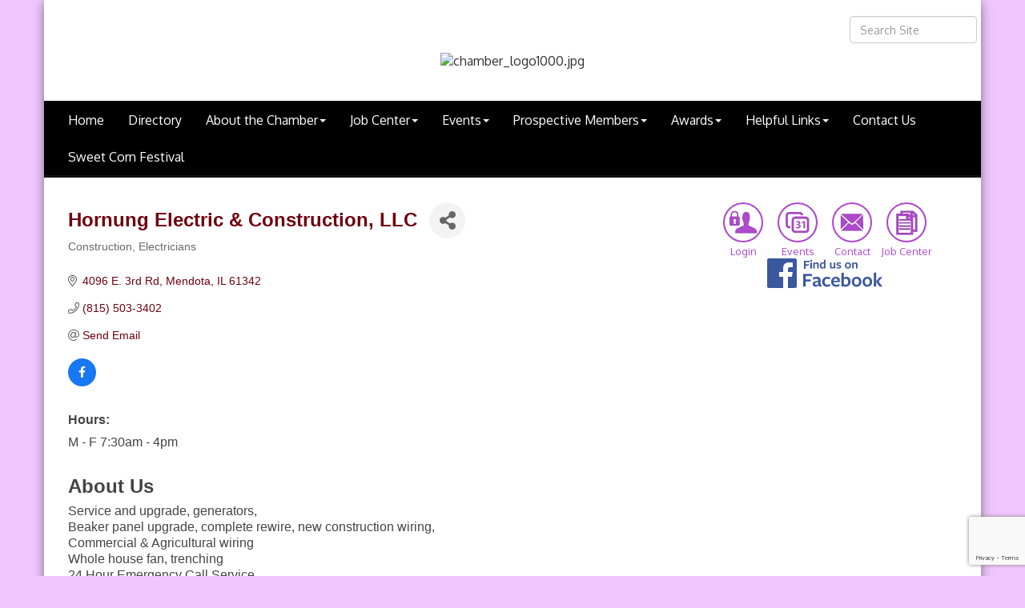

--- FILE ---
content_type: text/html; charset=utf-8
request_url: https://www.google.com/recaptcha/enterprise/anchor?ar=1&k=6LfI_T8rAAAAAMkWHrLP_GfSf3tLy9tKa839wcWa&co=aHR0cHM6Ly93d3cubWVuZG90YWNoYW1iZXIuY29tOjQ0Mw..&hl=en&v=PoyoqOPhxBO7pBk68S4YbpHZ&size=invisible&anchor-ms=20000&execute-ms=30000&cb=ada3sfp2675u
body_size: 48412
content:
<!DOCTYPE HTML><html dir="ltr" lang="en"><head><meta http-equiv="Content-Type" content="text/html; charset=UTF-8">
<meta http-equiv="X-UA-Compatible" content="IE=edge">
<title>reCAPTCHA</title>
<style type="text/css">
/* cyrillic-ext */
@font-face {
  font-family: 'Roboto';
  font-style: normal;
  font-weight: 400;
  font-stretch: 100%;
  src: url(//fonts.gstatic.com/s/roboto/v48/KFO7CnqEu92Fr1ME7kSn66aGLdTylUAMa3GUBHMdazTgWw.woff2) format('woff2');
  unicode-range: U+0460-052F, U+1C80-1C8A, U+20B4, U+2DE0-2DFF, U+A640-A69F, U+FE2E-FE2F;
}
/* cyrillic */
@font-face {
  font-family: 'Roboto';
  font-style: normal;
  font-weight: 400;
  font-stretch: 100%;
  src: url(//fonts.gstatic.com/s/roboto/v48/KFO7CnqEu92Fr1ME7kSn66aGLdTylUAMa3iUBHMdazTgWw.woff2) format('woff2');
  unicode-range: U+0301, U+0400-045F, U+0490-0491, U+04B0-04B1, U+2116;
}
/* greek-ext */
@font-face {
  font-family: 'Roboto';
  font-style: normal;
  font-weight: 400;
  font-stretch: 100%;
  src: url(//fonts.gstatic.com/s/roboto/v48/KFO7CnqEu92Fr1ME7kSn66aGLdTylUAMa3CUBHMdazTgWw.woff2) format('woff2');
  unicode-range: U+1F00-1FFF;
}
/* greek */
@font-face {
  font-family: 'Roboto';
  font-style: normal;
  font-weight: 400;
  font-stretch: 100%;
  src: url(//fonts.gstatic.com/s/roboto/v48/KFO7CnqEu92Fr1ME7kSn66aGLdTylUAMa3-UBHMdazTgWw.woff2) format('woff2');
  unicode-range: U+0370-0377, U+037A-037F, U+0384-038A, U+038C, U+038E-03A1, U+03A3-03FF;
}
/* math */
@font-face {
  font-family: 'Roboto';
  font-style: normal;
  font-weight: 400;
  font-stretch: 100%;
  src: url(//fonts.gstatic.com/s/roboto/v48/KFO7CnqEu92Fr1ME7kSn66aGLdTylUAMawCUBHMdazTgWw.woff2) format('woff2');
  unicode-range: U+0302-0303, U+0305, U+0307-0308, U+0310, U+0312, U+0315, U+031A, U+0326-0327, U+032C, U+032F-0330, U+0332-0333, U+0338, U+033A, U+0346, U+034D, U+0391-03A1, U+03A3-03A9, U+03B1-03C9, U+03D1, U+03D5-03D6, U+03F0-03F1, U+03F4-03F5, U+2016-2017, U+2034-2038, U+203C, U+2040, U+2043, U+2047, U+2050, U+2057, U+205F, U+2070-2071, U+2074-208E, U+2090-209C, U+20D0-20DC, U+20E1, U+20E5-20EF, U+2100-2112, U+2114-2115, U+2117-2121, U+2123-214F, U+2190, U+2192, U+2194-21AE, U+21B0-21E5, U+21F1-21F2, U+21F4-2211, U+2213-2214, U+2216-22FF, U+2308-230B, U+2310, U+2319, U+231C-2321, U+2336-237A, U+237C, U+2395, U+239B-23B7, U+23D0, U+23DC-23E1, U+2474-2475, U+25AF, U+25B3, U+25B7, U+25BD, U+25C1, U+25CA, U+25CC, U+25FB, U+266D-266F, U+27C0-27FF, U+2900-2AFF, U+2B0E-2B11, U+2B30-2B4C, U+2BFE, U+3030, U+FF5B, U+FF5D, U+1D400-1D7FF, U+1EE00-1EEFF;
}
/* symbols */
@font-face {
  font-family: 'Roboto';
  font-style: normal;
  font-weight: 400;
  font-stretch: 100%;
  src: url(//fonts.gstatic.com/s/roboto/v48/KFO7CnqEu92Fr1ME7kSn66aGLdTylUAMaxKUBHMdazTgWw.woff2) format('woff2');
  unicode-range: U+0001-000C, U+000E-001F, U+007F-009F, U+20DD-20E0, U+20E2-20E4, U+2150-218F, U+2190, U+2192, U+2194-2199, U+21AF, U+21E6-21F0, U+21F3, U+2218-2219, U+2299, U+22C4-22C6, U+2300-243F, U+2440-244A, U+2460-24FF, U+25A0-27BF, U+2800-28FF, U+2921-2922, U+2981, U+29BF, U+29EB, U+2B00-2BFF, U+4DC0-4DFF, U+FFF9-FFFB, U+10140-1018E, U+10190-1019C, U+101A0, U+101D0-101FD, U+102E0-102FB, U+10E60-10E7E, U+1D2C0-1D2D3, U+1D2E0-1D37F, U+1F000-1F0FF, U+1F100-1F1AD, U+1F1E6-1F1FF, U+1F30D-1F30F, U+1F315, U+1F31C, U+1F31E, U+1F320-1F32C, U+1F336, U+1F378, U+1F37D, U+1F382, U+1F393-1F39F, U+1F3A7-1F3A8, U+1F3AC-1F3AF, U+1F3C2, U+1F3C4-1F3C6, U+1F3CA-1F3CE, U+1F3D4-1F3E0, U+1F3ED, U+1F3F1-1F3F3, U+1F3F5-1F3F7, U+1F408, U+1F415, U+1F41F, U+1F426, U+1F43F, U+1F441-1F442, U+1F444, U+1F446-1F449, U+1F44C-1F44E, U+1F453, U+1F46A, U+1F47D, U+1F4A3, U+1F4B0, U+1F4B3, U+1F4B9, U+1F4BB, U+1F4BF, U+1F4C8-1F4CB, U+1F4D6, U+1F4DA, U+1F4DF, U+1F4E3-1F4E6, U+1F4EA-1F4ED, U+1F4F7, U+1F4F9-1F4FB, U+1F4FD-1F4FE, U+1F503, U+1F507-1F50B, U+1F50D, U+1F512-1F513, U+1F53E-1F54A, U+1F54F-1F5FA, U+1F610, U+1F650-1F67F, U+1F687, U+1F68D, U+1F691, U+1F694, U+1F698, U+1F6AD, U+1F6B2, U+1F6B9-1F6BA, U+1F6BC, U+1F6C6-1F6CF, U+1F6D3-1F6D7, U+1F6E0-1F6EA, U+1F6F0-1F6F3, U+1F6F7-1F6FC, U+1F700-1F7FF, U+1F800-1F80B, U+1F810-1F847, U+1F850-1F859, U+1F860-1F887, U+1F890-1F8AD, U+1F8B0-1F8BB, U+1F8C0-1F8C1, U+1F900-1F90B, U+1F93B, U+1F946, U+1F984, U+1F996, U+1F9E9, U+1FA00-1FA6F, U+1FA70-1FA7C, U+1FA80-1FA89, U+1FA8F-1FAC6, U+1FACE-1FADC, U+1FADF-1FAE9, U+1FAF0-1FAF8, U+1FB00-1FBFF;
}
/* vietnamese */
@font-face {
  font-family: 'Roboto';
  font-style: normal;
  font-weight: 400;
  font-stretch: 100%;
  src: url(//fonts.gstatic.com/s/roboto/v48/KFO7CnqEu92Fr1ME7kSn66aGLdTylUAMa3OUBHMdazTgWw.woff2) format('woff2');
  unicode-range: U+0102-0103, U+0110-0111, U+0128-0129, U+0168-0169, U+01A0-01A1, U+01AF-01B0, U+0300-0301, U+0303-0304, U+0308-0309, U+0323, U+0329, U+1EA0-1EF9, U+20AB;
}
/* latin-ext */
@font-face {
  font-family: 'Roboto';
  font-style: normal;
  font-weight: 400;
  font-stretch: 100%;
  src: url(//fonts.gstatic.com/s/roboto/v48/KFO7CnqEu92Fr1ME7kSn66aGLdTylUAMa3KUBHMdazTgWw.woff2) format('woff2');
  unicode-range: U+0100-02BA, U+02BD-02C5, U+02C7-02CC, U+02CE-02D7, U+02DD-02FF, U+0304, U+0308, U+0329, U+1D00-1DBF, U+1E00-1E9F, U+1EF2-1EFF, U+2020, U+20A0-20AB, U+20AD-20C0, U+2113, U+2C60-2C7F, U+A720-A7FF;
}
/* latin */
@font-face {
  font-family: 'Roboto';
  font-style: normal;
  font-weight: 400;
  font-stretch: 100%;
  src: url(//fonts.gstatic.com/s/roboto/v48/KFO7CnqEu92Fr1ME7kSn66aGLdTylUAMa3yUBHMdazQ.woff2) format('woff2');
  unicode-range: U+0000-00FF, U+0131, U+0152-0153, U+02BB-02BC, U+02C6, U+02DA, U+02DC, U+0304, U+0308, U+0329, U+2000-206F, U+20AC, U+2122, U+2191, U+2193, U+2212, U+2215, U+FEFF, U+FFFD;
}
/* cyrillic-ext */
@font-face {
  font-family: 'Roboto';
  font-style: normal;
  font-weight: 500;
  font-stretch: 100%;
  src: url(//fonts.gstatic.com/s/roboto/v48/KFO7CnqEu92Fr1ME7kSn66aGLdTylUAMa3GUBHMdazTgWw.woff2) format('woff2');
  unicode-range: U+0460-052F, U+1C80-1C8A, U+20B4, U+2DE0-2DFF, U+A640-A69F, U+FE2E-FE2F;
}
/* cyrillic */
@font-face {
  font-family: 'Roboto';
  font-style: normal;
  font-weight: 500;
  font-stretch: 100%;
  src: url(//fonts.gstatic.com/s/roboto/v48/KFO7CnqEu92Fr1ME7kSn66aGLdTylUAMa3iUBHMdazTgWw.woff2) format('woff2');
  unicode-range: U+0301, U+0400-045F, U+0490-0491, U+04B0-04B1, U+2116;
}
/* greek-ext */
@font-face {
  font-family: 'Roboto';
  font-style: normal;
  font-weight: 500;
  font-stretch: 100%;
  src: url(//fonts.gstatic.com/s/roboto/v48/KFO7CnqEu92Fr1ME7kSn66aGLdTylUAMa3CUBHMdazTgWw.woff2) format('woff2');
  unicode-range: U+1F00-1FFF;
}
/* greek */
@font-face {
  font-family: 'Roboto';
  font-style: normal;
  font-weight: 500;
  font-stretch: 100%;
  src: url(//fonts.gstatic.com/s/roboto/v48/KFO7CnqEu92Fr1ME7kSn66aGLdTylUAMa3-UBHMdazTgWw.woff2) format('woff2');
  unicode-range: U+0370-0377, U+037A-037F, U+0384-038A, U+038C, U+038E-03A1, U+03A3-03FF;
}
/* math */
@font-face {
  font-family: 'Roboto';
  font-style: normal;
  font-weight: 500;
  font-stretch: 100%;
  src: url(//fonts.gstatic.com/s/roboto/v48/KFO7CnqEu92Fr1ME7kSn66aGLdTylUAMawCUBHMdazTgWw.woff2) format('woff2');
  unicode-range: U+0302-0303, U+0305, U+0307-0308, U+0310, U+0312, U+0315, U+031A, U+0326-0327, U+032C, U+032F-0330, U+0332-0333, U+0338, U+033A, U+0346, U+034D, U+0391-03A1, U+03A3-03A9, U+03B1-03C9, U+03D1, U+03D5-03D6, U+03F0-03F1, U+03F4-03F5, U+2016-2017, U+2034-2038, U+203C, U+2040, U+2043, U+2047, U+2050, U+2057, U+205F, U+2070-2071, U+2074-208E, U+2090-209C, U+20D0-20DC, U+20E1, U+20E5-20EF, U+2100-2112, U+2114-2115, U+2117-2121, U+2123-214F, U+2190, U+2192, U+2194-21AE, U+21B0-21E5, U+21F1-21F2, U+21F4-2211, U+2213-2214, U+2216-22FF, U+2308-230B, U+2310, U+2319, U+231C-2321, U+2336-237A, U+237C, U+2395, U+239B-23B7, U+23D0, U+23DC-23E1, U+2474-2475, U+25AF, U+25B3, U+25B7, U+25BD, U+25C1, U+25CA, U+25CC, U+25FB, U+266D-266F, U+27C0-27FF, U+2900-2AFF, U+2B0E-2B11, U+2B30-2B4C, U+2BFE, U+3030, U+FF5B, U+FF5D, U+1D400-1D7FF, U+1EE00-1EEFF;
}
/* symbols */
@font-face {
  font-family: 'Roboto';
  font-style: normal;
  font-weight: 500;
  font-stretch: 100%;
  src: url(//fonts.gstatic.com/s/roboto/v48/KFO7CnqEu92Fr1ME7kSn66aGLdTylUAMaxKUBHMdazTgWw.woff2) format('woff2');
  unicode-range: U+0001-000C, U+000E-001F, U+007F-009F, U+20DD-20E0, U+20E2-20E4, U+2150-218F, U+2190, U+2192, U+2194-2199, U+21AF, U+21E6-21F0, U+21F3, U+2218-2219, U+2299, U+22C4-22C6, U+2300-243F, U+2440-244A, U+2460-24FF, U+25A0-27BF, U+2800-28FF, U+2921-2922, U+2981, U+29BF, U+29EB, U+2B00-2BFF, U+4DC0-4DFF, U+FFF9-FFFB, U+10140-1018E, U+10190-1019C, U+101A0, U+101D0-101FD, U+102E0-102FB, U+10E60-10E7E, U+1D2C0-1D2D3, U+1D2E0-1D37F, U+1F000-1F0FF, U+1F100-1F1AD, U+1F1E6-1F1FF, U+1F30D-1F30F, U+1F315, U+1F31C, U+1F31E, U+1F320-1F32C, U+1F336, U+1F378, U+1F37D, U+1F382, U+1F393-1F39F, U+1F3A7-1F3A8, U+1F3AC-1F3AF, U+1F3C2, U+1F3C4-1F3C6, U+1F3CA-1F3CE, U+1F3D4-1F3E0, U+1F3ED, U+1F3F1-1F3F3, U+1F3F5-1F3F7, U+1F408, U+1F415, U+1F41F, U+1F426, U+1F43F, U+1F441-1F442, U+1F444, U+1F446-1F449, U+1F44C-1F44E, U+1F453, U+1F46A, U+1F47D, U+1F4A3, U+1F4B0, U+1F4B3, U+1F4B9, U+1F4BB, U+1F4BF, U+1F4C8-1F4CB, U+1F4D6, U+1F4DA, U+1F4DF, U+1F4E3-1F4E6, U+1F4EA-1F4ED, U+1F4F7, U+1F4F9-1F4FB, U+1F4FD-1F4FE, U+1F503, U+1F507-1F50B, U+1F50D, U+1F512-1F513, U+1F53E-1F54A, U+1F54F-1F5FA, U+1F610, U+1F650-1F67F, U+1F687, U+1F68D, U+1F691, U+1F694, U+1F698, U+1F6AD, U+1F6B2, U+1F6B9-1F6BA, U+1F6BC, U+1F6C6-1F6CF, U+1F6D3-1F6D7, U+1F6E0-1F6EA, U+1F6F0-1F6F3, U+1F6F7-1F6FC, U+1F700-1F7FF, U+1F800-1F80B, U+1F810-1F847, U+1F850-1F859, U+1F860-1F887, U+1F890-1F8AD, U+1F8B0-1F8BB, U+1F8C0-1F8C1, U+1F900-1F90B, U+1F93B, U+1F946, U+1F984, U+1F996, U+1F9E9, U+1FA00-1FA6F, U+1FA70-1FA7C, U+1FA80-1FA89, U+1FA8F-1FAC6, U+1FACE-1FADC, U+1FADF-1FAE9, U+1FAF0-1FAF8, U+1FB00-1FBFF;
}
/* vietnamese */
@font-face {
  font-family: 'Roboto';
  font-style: normal;
  font-weight: 500;
  font-stretch: 100%;
  src: url(//fonts.gstatic.com/s/roboto/v48/KFO7CnqEu92Fr1ME7kSn66aGLdTylUAMa3OUBHMdazTgWw.woff2) format('woff2');
  unicode-range: U+0102-0103, U+0110-0111, U+0128-0129, U+0168-0169, U+01A0-01A1, U+01AF-01B0, U+0300-0301, U+0303-0304, U+0308-0309, U+0323, U+0329, U+1EA0-1EF9, U+20AB;
}
/* latin-ext */
@font-face {
  font-family: 'Roboto';
  font-style: normal;
  font-weight: 500;
  font-stretch: 100%;
  src: url(//fonts.gstatic.com/s/roboto/v48/KFO7CnqEu92Fr1ME7kSn66aGLdTylUAMa3KUBHMdazTgWw.woff2) format('woff2');
  unicode-range: U+0100-02BA, U+02BD-02C5, U+02C7-02CC, U+02CE-02D7, U+02DD-02FF, U+0304, U+0308, U+0329, U+1D00-1DBF, U+1E00-1E9F, U+1EF2-1EFF, U+2020, U+20A0-20AB, U+20AD-20C0, U+2113, U+2C60-2C7F, U+A720-A7FF;
}
/* latin */
@font-face {
  font-family: 'Roboto';
  font-style: normal;
  font-weight: 500;
  font-stretch: 100%;
  src: url(//fonts.gstatic.com/s/roboto/v48/KFO7CnqEu92Fr1ME7kSn66aGLdTylUAMa3yUBHMdazQ.woff2) format('woff2');
  unicode-range: U+0000-00FF, U+0131, U+0152-0153, U+02BB-02BC, U+02C6, U+02DA, U+02DC, U+0304, U+0308, U+0329, U+2000-206F, U+20AC, U+2122, U+2191, U+2193, U+2212, U+2215, U+FEFF, U+FFFD;
}
/* cyrillic-ext */
@font-face {
  font-family: 'Roboto';
  font-style: normal;
  font-weight: 900;
  font-stretch: 100%;
  src: url(//fonts.gstatic.com/s/roboto/v48/KFO7CnqEu92Fr1ME7kSn66aGLdTylUAMa3GUBHMdazTgWw.woff2) format('woff2');
  unicode-range: U+0460-052F, U+1C80-1C8A, U+20B4, U+2DE0-2DFF, U+A640-A69F, U+FE2E-FE2F;
}
/* cyrillic */
@font-face {
  font-family: 'Roboto';
  font-style: normal;
  font-weight: 900;
  font-stretch: 100%;
  src: url(//fonts.gstatic.com/s/roboto/v48/KFO7CnqEu92Fr1ME7kSn66aGLdTylUAMa3iUBHMdazTgWw.woff2) format('woff2');
  unicode-range: U+0301, U+0400-045F, U+0490-0491, U+04B0-04B1, U+2116;
}
/* greek-ext */
@font-face {
  font-family: 'Roboto';
  font-style: normal;
  font-weight: 900;
  font-stretch: 100%;
  src: url(//fonts.gstatic.com/s/roboto/v48/KFO7CnqEu92Fr1ME7kSn66aGLdTylUAMa3CUBHMdazTgWw.woff2) format('woff2');
  unicode-range: U+1F00-1FFF;
}
/* greek */
@font-face {
  font-family: 'Roboto';
  font-style: normal;
  font-weight: 900;
  font-stretch: 100%;
  src: url(//fonts.gstatic.com/s/roboto/v48/KFO7CnqEu92Fr1ME7kSn66aGLdTylUAMa3-UBHMdazTgWw.woff2) format('woff2');
  unicode-range: U+0370-0377, U+037A-037F, U+0384-038A, U+038C, U+038E-03A1, U+03A3-03FF;
}
/* math */
@font-face {
  font-family: 'Roboto';
  font-style: normal;
  font-weight: 900;
  font-stretch: 100%;
  src: url(//fonts.gstatic.com/s/roboto/v48/KFO7CnqEu92Fr1ME7kSn66aGLdTylUAMawCUBHMdazTgWw.woff2) format('woff2');
  unicode-range: U+0302-0303, U+0305, U+0307-0308, U+0310, U+0312, U+0315, U+031A, U+0326-0327, U+032C, U+032F-0330, U+0332-0333, U+0338, U+033A, U+0346, U+034D, U+0391-03A1, U+03A3-03A9, U+03B1-03C9, U+03D1, U+03D5-03D6, U+03F0-03F1, U+03F4-03F5, U+2016-2017, U+2034-2038, U+203C, U+2040, U+2043, U+2047, U+2050, U+2057, U+205F, U+2070-2071, U+2074-208E, U+2090-209C, U+20D0-20DC, U+20E1, U+20E5-20EF, U+2100-2112, U+2114-2115, U+2117-2121, U+2123-214F, U+2190, U+2192, U+2194-21AE, U+21B0-21E5, U+21F1-21F2, U+21F4-2211, U+2213-2214, U+2216-22FF, U+2308-230B, U+2310, U+2319, U+231C-2321, U+2336-237A, U+237C, U+2395, U+239B-23B7, U+23D0, U+23DC-23E1, U+2474-2475, U+25AF, U+25B3, U+25B7, U+25BD, U+25C1, U+25CA, U+25CC, U+25FB, U+266D-266F, U+27C0-27FF, U+2900-2AFF, U+2B0E-2B11, U+2B30-2B4C, U+2BFE, U+3030, U+FF5B, U+FF5D, U+1D400-1D7FF, U+1EE00-1EEFF;
}
/* symbols */
@font-face {
  font-family: 'Roboto';
  font-style: normal;
  font-weight: 900;
  font-stretch: 100%;
  src: url(//fonts.gstatic.com/s/roboto/v48/KFO7CnqEu92Fr1ME7kSn66aGLdTylUAMaxKUBHMdazTgWw.woff2) format('woff2');
  unicode-range: U+0001-000C, U+000E-001F, U+007F-009F, U+20DD-20E0, U+20E2-20E4, U+2150-218F, U+2190, U+2192, U+2194-2199, U+21AF, U+21E6-21F0, U+21F3, U+2218-2219, U+2299, U+22C4-22C6, U+2300-243F, U+2440-244A, U+2460-24FF, U+25A0-27BF, U+2800-28FF, U+2921-2922, U+2981, U+29BF, U+29EB, U+2B00-2BFF, U+4DC0-4DFF, U+FFF9-FFFB, U+10140-1018E, U+10190-1019C, U+101A0, U+101D0-101FD, U+102E0-102FB, U+10E60-10E7E, U+1D2C0-1D2D3, U+1D2E0-1D37F, U+1F000-1F0FF, U+1F100-1F1AD, U+1F1E6-1F1FF, U+1F30D-1F30F, U+1F315, U+1F31C, U+1F31E, U+1F320-1F32C, U+1F336, U+1F378, U+1F37D, U+1F382, U+1F393-1F39F, U+1F3A7-1F3A8, U+1F3AC-1F3AF, U+1F3C2, U+1F3C4-1F3C6, U+1F3CA-1F3CE, U+1F3D4-1F3E0, U+1F3ED, U+1F3F1-1F3F3, U+1F3F5-1F3F7, U+1F408, U+1F415, U+1F41F, U+1F426, U+1F43F, U+1F441-1F442, U+1F444, U+1F446-1F449, U+1F44C-1F44E, U+1F453, U+1F46A, U+1F47D, U+1F4A3, U+1F4B0, U+1F4B3, U+1F4B9, U+1F4BB, U+1F4BF, U+1F4C8-1F4CB, U+1F4D6, U+1F4DA, U+1F4DF, U+1F4E3-1F4E6, U+1F4EA-1F4ED, U+1F4F7, U+1F4F9-1F4FB, U+1F4FD-1F4FE, U+1F503, U+1F507-1F50B, U+1F50D, U+1F512-1F513, U+1F53E-1F54A, U+1F54F-1F5FA, U+1F610, U+1F650-1F67F, U+1F687, U+1F68D, U+1F691, U+1F694, U+1F698, U+1F6AD, U+1F6B2, U+1F6B9-1F6BA, U+1F6BC, U+1F6C6-1F6CF, U+1F6D3-1F6D7, U+1F6E0-1F6EA, U+1F6F0-1F6F3, U+1F6F7-1F6FC, U+1F700-1F7FF, U+1F800-1F80B, U+1F810-1F847, U+1F850-1F859, U+1F860-1F887, U+1F890-1F8AD, U+1F8B0-1F8BB, U+1F8C0-1F8C1, U+1F900-1F90B, U+1F93B, U+1F946, U+1F984, U+1F996, U+1F9E9, U+1FA00-1FA6F, U+1FA70-1FA7C, U+1FA80-1FA89, U+1FA8F-1FAC6, U+1FACE-1FADC, U+1FADF-1FAE9, U+1FAF0-1FAF8, U+1FB00-1FBFF;
}
/* vietnamese */
@font-face {
  font-family: 'Roboto';
  font-style: normal;
  font-weight: 900;
  font-stretch: 100%;
  src: url(//fonts.gstatic.com/s/roboto/v48/KFO7CnqEu92Fr1ME7kSn66aGLdTylUAMa3OUBHMdazTgWw.woff2) format('woff2');
  unicode-range: U+0102-0103, U+0110-0111, U+0128-0129, U+0168-0169, U+01A0-01A1, U+01AF-01B0, U+0300-0301, U+0303-0304, U+0308-0309, U+0323, U+0329, U+1EA0-1EF9, U+20AB;
}
/* latin-ext */
@font-face {
  font-family: 'Roboto';
  font-style: normal;
  font-weight: 900;
  font-stretch: 100%;
  src: url(//fonts.gstatic.com/s/roboto/v48/KFO7CnqEu92Fr1ME7kSn66aGLdTylUAMa3KUBHMdazTgWw.woff2) format('woff2');
  unicode-range: U+0100-02BA, U+02BD-02C5, U+02C7-02CC, U+02CE-02D7, U+02DD-02FF, U+0304, U+0308, U+0329, U+1D00-1DBF, U+1E00-1E9F, U+1EF2-1EFF, U+2020, U+20A0-20AB, U+20AD-20C0, U+2113, U+2C60-2C7F, U+A720-A7FF;
}
/* latin */
@font-face {
  font-family: 'Roboto';
  font-style: normal;
  font-weight: 900;
  font-stretch: 100%;
  src: url(//fonts.gstatic.com/s/roboto/v48/KFO7CnqEu92Fr1ME7kSn66aGLdTylUAMa3yUBHMdazQ.woff2) format('woff2');
  unicode-range: U+0000-00FF, U+0131, U+0152-0153, U+02BB-02BC, U+02C6, U+02DA, U+02DC, U+0304, U+0308, U+0329, U+2000-206F, U+20AC, U+2122, U+2191, U+2193, U+2212, U+2215, U+FEFF, U+FFFD;
}

</style>
<link rel="stylesheet" type="text/css" href="https://www.gstatic.com/recaptcha/releases/PoyoqOPhxBO7pBk68S4YbpHZ/styles__ltr.css">
<script nonce="g43vjlwvGlsFDFRzRZz1TA" type="text/javascript">window['__recaptcha_api'] = 'https://www.google.com/recaptcha/enterprise/';</script>
<script type="text/javascript" src="https://www.gstatic.com/recaptcha/releases/PoyoqOPhxBO7pBk68S4YbpHZ/recaptcha__en.js" nonce="g43vjlwvGlsFDFRzRZz1TA">
      
    </script></head>
<body><div id="rc-anchor-alert" class="rc-anchor-alert"></div>
<input type="hidden" id="recaptcha-token" value="[base64]">
<script type="text/javascript" nonce="g43vjlwvGlsFDFRzRZz1TA">
      recaptcha.anchor.Main.init("[\x22ainput\x22,[\x22bgdata\x22,\x22\x22,\[base64]/[base64]/[base64]/bmV3IHJbeF0oY1swXSk6RT09Mj9uZXcgclt4XShjWzBdLGNbMV0pOkU9PTM/bmV3IHJbeF0oY1swXSxjWzFdLGNbMl0pOkU9PTQ/[base64]/[base64]/[base64]/[base64]/[base64]/[base64]/[base64]/[base64]\x22,\[base64]\x22,\[base64]/ChMKneyrClk/Cq8KFw57CgsO9RsO3w7gYwojCosK/ImwfUzIpM8KXwqXCoHvDnlTCjREswo0EwoLClsOoNcK/GAHDkW8Lb8OqwprCtUxPVGktwoHClQh3w6FkUW3DgBzCnXE0CcKaw4HDssKnw7o5JmDDoMOBwqDCuMO/AsOYQMO/f8Kzw43DkFTDqTrDscOxHsKQLA3CuxN2IMOwwrUjEMOFwqssE8KKw6BOwpB0EsOuwqDDssK5STcKw5DDlsKvDR3Dh1XCqcOOETXDjBhWLUlZw7nCnVHDpCTDuQ4nR1/[base64]/Cp3fCrF3DlsOLw78KRcKtRMKDJGXCsBcfw7zCr8O8wrBdw7XDjcKewqLDmlEeDsOewqLCm8KKw5N/VcOad23ChsOELTzDm8KxYcKmV357A1Z2w6sTZkxbSsOJTsKQw7LChcKjw6MhFMK9XsK4PhJ3NMKhw7rDjVXDqU/Cvk/Cpl5/[base64]/ChsOGw4PCnFZTwoTDrB4gwprCngRkw4tiXMKywp1FCMKcw40Yaggyw4PDnER6HVlyWcKvwrYEdxkaCsKpeQDDtcKTJ37CgcKrRcOJDE/DhsKowqdbG8KHwq5ewrLDmERRwrHCklDDsG3CpcKYw4fCiCBMG8Ocw7MKaCLCq8O0BlwNw7smVMOqZwVOdMOiwo1HUsKCw4DDg3zDt8KAwpo2w4tAD8O1w6IFcFMWUwVvw4ghYjTCinECw6DDiMK/YFQHVMKfLMKMLSB7woTCvG5QagxPNMOWwpXDlE53wqRDw7Q4EmDDsAvCgMKBIcO9woPDhcOgw4TDqMONBULCkcKNRmnCpsO/wpdRwozDi8KHwoNiZsOqwoBowpl6wpjCll0/w6pkbsOTwoRPFsOcw77Co8O2w6cywpfDncOIWcKSw45dwr/CtgMcfsO+wpE5wr7CoyDCkjrDmysuw6hhNG/DiX/CsBxNwqfDqsOiNRxWw5QZCkvCvcKyw4/ClRLCuz/CpgvDrcOOwqlqwqMLw6HCjyvCl8KmfMOAw5dPbC5Ww6k2w6NyFVwOP8KNw4pEwqTDmSE/w4LCrmDCmWHCsW9iwrvCv8K7w7fCoCwywpZAw71kGsOewrvCkcKBwoPCu8KGVwcowrLCp8OyWTfDlsO9w6UUw6LCosK4w59VfGvDqcKNGyHCo8KLwqxUTQ1bw4NIY8Ogw6TCisKPJHAywoUWY8O5wrtRHCZFw75kaUzCssKRVA3Dvkc2bMKRwprCsMO/w7vDisOSw49Uw7/DpcKYwpxow5HDl8OQwqzCkMOHYzw4w67Cn8O5w6bDpyw9Ky9Ww73Du8OSIknDolfDrsOWYF3Cm8OxScK0wofDlcOzw6/CksKzwoNVw7APwoJ2w7nDlX/[base64]/DiMOLD2pHJUczCsKnwqnDi1bCg8OQw7/Dl1PDvsO2awPDlypMwotcw5xAwqrCq8K4woogG8KNajfCkh3CtT7CoDLDv0Irw4vDn8KgKgw7w4k/[base64]/[base64]/[base64]/Cl8O4W0oWwrbCucKIwpBqeMOEwqxUFTDCiW8Xw7/Ck8Ohw77DglchRTPClXc/wpkTKsOkwr3CoizDtsO4w7IZwrY8w5Buw4gAw67CocONw4XCj8KfD8Ksw7ASw5HDpwBdd8OXBsOSw6TCscKbwq/DpMKnXsKew77CryF3wpdCwr8OcC/CrQHDnAMmJSoUwosEHMOYP8Kpw612LMOSKsOJelkKw7DCrsOYw4HDqELCvzTCi24Cw7ZYw4QUwqvClwR3woHCskg3IMKLwpk3wp7CicKgwp85wrY+fsKOXhbCmXV1McOZNR8jw5/CqsOtT8KPOmw/wqp6XMOPd8Kew4xOw5bCkMO0aywAw5Ewwp/CmC7Cr8KnVMOFKmTDtsKkwooNw7w+w6XCi3/ChFUpw4E/An3DtCE4Q8OAwrzDtQsvw6PCpsKARk4gwrbCu8OYw7XCp8OPfAMLwrQnw5bDtidkf0jDrhnChMKXwq7ClB0IE8KPGMKRwrXDo3vDqUXCp8KTfXMrw7k/DjLCncKSTMK4w4nDhXTClMKew6oseVdKw5LCo8OLw6ofwoTDsTjDniHDuhoxw7fDrsKdw5rDr8Kcw7TCvhMMw6sqQ8K2M2bCkTLDvA4vwocuOFc3JsKQwq9lLlU2YV/Csi3ChsK7H8K+QHvCihBsw4xYw4TDgEFBw7I3ej/Cp8KUwrQyw5XCjcOkY38dwozDjsK5w55HJMOWwq9dw4DDisO5wpoMw6Zcw7nClMOxblrDiifCtsOheERQwoMXBWTDqsKHJsKmw5NIw7hDw6DCj8KOw5RXwq/[base64]/[base64]/[base64]/[base64]/ClcKLf8ONw44hwoLChMKgwoFVFcKsb8KJwqAEwp3CgsK6XFPCocK1w7jDjigjwqNPHMK/wpREAEXDnMKwRXVhw43DglNGwqjDqF3CshfDki/Cvylrw7/DtsKMwojCvMOhwqQ2WMOTZsOOE8KAFEzCjcKEKSN/wrfDm2N7wpk4OyssI1EWw57DlsODwqTDlMOowrZYw7VMeCMTwrB/[base64]/w6fCjMK7PlJmwr1ywqnDrXBcw67Dm8O3IynDs8OFw7AUC8KuMMKxwofDo8OoLMOwEyxZwpwcMMOtXcOpw4/DsQM+woApG2V0wqXDkcKxFMOVwqRew4TDp8O7wq7ChQdgbMKlfMODfS/DngPDrcOswrjCucOmwoPDrMOmFmldwrp/FyVuX8O8dA3Cs8OAfsKmYsKaw5bCgUzDm18Zw4Vhw4hzw7/[base64]/wrbCt8O9w6leTDbCvCLDiRtsw4xZcHjCo0nCs8Khw715Bl83w5LCssKww6XCl8KBCxcrw4USwocBATgKesKHUwPDnsOHw7XDqcKswr3CkcOrwprCqmjCm8OoT3HCpRwERXoDw7/ClsO/OsKwXsK0CmHDrMK8w7wOQ8O+N2ttCMOoT8KkRj3Ch2vDiMOmwovDgMOodsOawprCrMKrw77Dn24Ww70Ew4ghM20tYwRCwrDDhH/Cg0zClwzDpSnDjmbDsAjDlsORw59eIG3ChmY8IcOowrwgwo3DscKUwrM/w6ZKAsODIsKXwp9lG8K4wpTCqMKxw7dhw4wpw4Q0w4hcOMOHwpxRNBDCo0Rtw7PDqwDDmMOIwoozNW3Cgzpdwr1Kw6AhfMOISMOEwo10w51cw58EwoEcRV/CtyDCvyLDimNQw7fCrMK5XcOQw7/DncKxwoTCrcKwwrzDjcOrw7XDl8O5TnZQShV7wqjCvE1HW8KuJMOuAMK2wrM+w7/Dqw1two8zw55jwpx0Okpww7VRc1QyR8K5D8O4YWMhw6fCt8Ouw7jDjE0JesKfdALCgsOiI8KYWAvCgMObwr0TJcOLe8Kvw7IKdsORf8KQw6Axw59mwr/[base64]/[base64]/DvRLChyUqR2Eew5DDv8OrCA3CkcKMBUDCnMKRZivDuiDDl1/DpyDCj8O5w7Ikw5rDjkFBKjzDlMOge8O8wqpWLRzCu8K6NWQuwqc+ehwWTBoDw5fCn8OOwqBRwq3Ct8OiL8ONO8KgCHzCjMK3CMKTRMOUw5BmBT3Cs8OvR8OPDMKOw7FEMhwlwpfDjFBwJcOKwq/[base64]/acOCUcOMesOtYcKpw7zCpk3DsVPDtsKxPlzCp3vDosKyYMKlwp/CjcO9w65mw5fDvWIJL0HCtcKXw6jDpjfDk8K6wqwfMcK8CcOjVcOYw6BHw4fDlEXDu17Dr1XDv1jDnDfDusORwpRfw4LCn8ODwrxBwpRIwqYwwphVw6rDj8KMQTHDoDDChiPCgMOMX8K/[base64]/DjsKSw6wCIsKmw7pswp0dwrvCkU/Dp37DqcK7wqbDugrDncOswqjCiRXClsOjZcKwEyrCuzDDknvDhMKQd0FNwp/CqsOtwrdDCxRiwpbCqH/DhsODJjzCpsOEwrPCs8K0w6vDncKWwq06w7jCu3vDnH7CqwXDtcO9MBTDr8KwN8OjTsO/[base64]/CqhXDmMOEw7UYwr5owrYuNMKnY8OGw7l7JRE0YUzDlFIdbMO6wrJCwr3Cg8K7ScKPwqvCpcOPw4nCvMO5IsKLwoRvTcOLwq3Ci8OowpHDhcOnw69mFsKOb8OCwpTDi8KRw593wpPDhcOQSxU/[base64]/DkTkVwoEjwr8gwosowpXDt3HCoMOnXRzCqRrCqMOGBhnDv8KrIAzDucOqfWskw7fCmCXDosOMdMOEWDfCkMKLw6PDmMK3wqnDlnkdWFZSHsKsO3F9wrVhYMOowqFnNVx2w5/[base64]/RMKpEArDi8KjwrXDtmQ/dMKQNMKywp9IwrLCkMOsPTcQwr/[base64]/CuMK8I29OUcKZTHrDs8Kaw7TDjjcIw4vCrcKpYwkfw68YI8K6JsKrG2rDhMKcwo4uSV7Dl8KUbsK4w7U1w4zDkR/CgkDDniFuwqI4wrLDqsKvwrAyDCrDncOOwoTCpRkxw4bDtcOOEMKJw57DqDDDrcO9wrbCh8K6wqTDqsKawrTClFHDgsOvwrxMSBcSwqHCscKTwrHDkQ9iZgDCnyIfW8KZA8K5w4/[base64]/Ds8KuwojDtMOfw5tPEXXCmR/Cqx9nIcKBwoPDkjPDokTCumZ3PsOWwrYIAyMOCcKawrI+w4PCpMOpw7VxwoTDjAt8wo7Cpw7DucKBwpZJf2PCoCrDuVbCkg/DucOWwoJWw6LChX11FcKWRi3DtT8uNj/CtS7Dm8Oqw4bCtsOSwq3CuAjCmQARXsOgwpXCuMO2ZMK4w6ZswpXCu8KUwqdPwpEXw6JPNsOdwrpXMMOzw78Vw7djZcKyw4pIw4LDkXBRwqjDkcKSWSnCnAFmCDzCn8OPYsOSw6LCqMOpwpJVI2LDocOww6/[base64]/CscKew6Z4wqRdw7NGwrsPGS/[base64]/CuMOVwoUJw5hseMOxYwnDlMOOw6/DnMOaQ2bDtcO9w5NawpxQGUVOXcOCJClZwoTDvsO5RjVrXlBlXsKOWsOwMinChEU/fcKSGMOkKHElw6LDmMObQcOKw5lbX2jDnkpDSX/DoMOow4DDoQLCuwDCuW/CqMO9GT1qSsKqaRx1wo8zwqbCpMO8H8OCKMKNCAp8wo/[base64]/[base64]/[base64]/DmTLDmMOBN8OfHUxYUcO/ecORZg8cW8OTCsK6wprCmcK6wqfDiCZ/w65yw4/DjcOjJsK+c8KmOcOfXcOKasK2w7/[base64]/Dk8KRFQpCwpDDij3Cmm7ChHXDh03DuTfCu8K+wqMdRsKQdnJxeMKFDsKhQTxhGFnClinDucKPw5zCriMJwrQIZyMcw5A9w61cw7/Cmj/Cn1tBwoAbZTXDhsKMw6HDhsKhE1R1WMKJPmY+wqFGa8KOccOfVcKKwpJDw6TDv8KNwohdw4xTZsKVw5DCtlXCtQ96w5XCtsOkf8KdwqZ0AX/CpTPCk8KhMsOeJ8KJMS7Cm2QWDMKvw4HCnsOwwrZhw5bCv8KkDsOKOlVJVMKnMi5pGWXCg8KBw7ISwpbDjgPDucKEccKKw7U8SMOow4DDkcKaGyLCiX7DsMK3Q8KQwpLCqiXCunERW8OQdMKlwpHDp2PDgsKJwpfDvcK4wq8HWz7Dh8O/QU0kTcKJwos/w4A8wofCmV5nwoAEwpjDvAI3fSIHAVDDncO0UcK+JwQBw7w1TcKUwoZ5RcOxwp5qw6XDlSJfcsKmCS9TBsOiRlLCp0jCmcOZSATDpCAEwoANYC4RwpTDkgPCkw9xM1Bbw6rDmTQfw65RwoF9wqp9I8K8wr/[base64]/Ct8Kiwrt4wqLCom9+UFnDlwPChMO1SFnCrMKAKQcmZsO0MsOaLsOBwpMAw5/[base64]/Dg8Ojw5x4FyDDrMKnw7g2wrpvRB/[base64]/YcKQEAs7WA4/wqTDqsOCK8O7w4hfICjCnGbChsKbRxpawqErGcOeKyHCtMK7Tx0cw5DDtcKHMG9NC8KvwoB4LRJaKcK+fHbCiXLDkSl4WRvDqw0Uw5JWwqo4Ly8uBQjDvMO0wpsUbsOMIVl6CMK+IWRkwqIWwrvDuGRFBnfDjh/DisKiPMKsworCj3R2bMO/woNWaMKQAiPDkFsSIzU+H17Dv8Ojw5/CpMKPwr7DncKUQsOFTxc+wr7CrXgWwpY+WcKkalnCmsOvworChMOew4bDn8O0LMORI8Oow57DnwvCisKWw5N8WE9ywq7Dp8OEWsO7E8K4PcKzwpgRE3AabCZgTkTDoCHCn1vCgcKrw63CimXDvsOdX8OPU8OsNSovwrUKAw4gwqYqwp/CtcO/[base64]/G8OCw6rCnypiUyDDszzChl/CgMKJPMOTKSo7w7QtJ3bCicOeLMK4w4sUwr0Aw5kUwr3CkcKnw4vDp3s7Jn/Dq8OMwqrDrcO5wonDgQJAwqx9w7HDsSXCg8O6WcKdwr/[base64]/[base64]/DtcKQWzt5w5JVdjIPD8KlU8Ofwro+dGvDnsOCe1vCvXw+IsOyI3DCl8OhWMKRDBp4BG7DisK+TVBcw7LClCbCv8OLBj3DgcKrDW5qw6tBwr8Yw6wWw7cxQsOKAWfDl8K/FMOGLGdvw4rDji3CksOZwoxfw4olIcOqw4h+wqcPwqfDusOtwqRuEHhRw47DjMKlIcKSfAvChD5EwqTCs8Kpw68FUwd2w4DDvsO/chMAwpbDpcK6VsOTw6TDlWd9ekfCpsORWsKaw7bDkHzCoMO6wrrCsMOuSEN+ccK/wqwMwp3ClMKCwp/CohDDssOwwrcZWMO1woFdEMK7wr10NcKvIcKPw7plNcO1G8OSwpXDj1Uzw61mwqEfwrIlOMONw5MNw4Inw6Vawr3CucKWwqhmBSzDoMOOw5pUU8Osw5dGwqIrw4/Dq0HCq2sswpXDs8OywrNrwrEcBcKma8KAw7HCjSjCiXPDvVXDu8OrWMK1dMOeCcKWH8Kfw5V/w5HDusKzwqzCksKHw6/[base64]/[base64]/Co8Kuwp/DusKHSMOYwrRywqPCtMOKwpt6wqbCqcKuYsO7w4gQBcOUfgEmwqHDg8O+wrgTVmvDgUvCpzQoeSBFw7zChMOjwpjDrcKxVMKMwoXDrU45PsKawpxMwrnCrcKaCxDCpsKKw5DChQoFw6nCjHZywoVnLMKnw7krH8OBUsK3M8OTJcOTw4LDixrCg8O6XGgIBV/DtcOnQ8KPEiYeQxk/w71SwrJ3XMOow6kHRDRXPsOUZMO2w73DoyXCisOIw6HCtRnDoArDpcKOIMOAwqllYcKtf8KeaBbDtMOuwp/DnGNfwpDDr8KJQGPDssK4wobCvQrDnMKqVngyw4oYH8O0wpcnw7PDohDDvB8macOJwqQrEMKHQWrDszhrw4bCnMOhCcOXwrfDnnbCucOwIhjCtAvDlcO/P8OuWcO9wq/Dn8KrD8K1wq7CocKBw6HChhfDgcOsAwtzV1PCq2pbwqJEwpsxw5XColVYNcKpX8O5FMKjwqkPHMOYwqrDvcO0AQDDucKhw6IDKsKASFdNwpN9PMOcUg0aVUEJw64hRDF5SsOLFsO4SMO9wq/DosO2w6R9w4sYdcOJwo9nT3A+woTDlWs2IcOzXGALwqHCvcKiw7tmw4rCosKhZcOcw4jDhBDCr8OFOcOPwqfDim7DqBfCo8KcwpslwqLDsm3Ct8OyWMOAHEbDusKACMKcecK9w4RKwq4xw7sORjnCuVTCrHXCjcOuVRxyTCTDq1t1wq19ewTCqsKTWC4kJMKaw45lwq/CrW3DtsOcw6VUw5zDlMOWwqJjAcOpwo9hw7PDmsONc1HDjCfDo8O3wpVEUQzDgcOBYg7Cn8OlSMKEbg0ZcsK8wqbDqMKuK3HDpsOYwosEHETDoMOJciXClMKRDAHDmcK7wrVxw5vDqGHDmSVxwrEnHcKpwrkcw4J0IMKmdhYPd1cMUMObbU0fdMOLw4AMXCTDh0/[base64]/w5/CsMKDex5/wrzCrw7DhTPCh8OuwoDDryJNw7Y/BSfClUbDqcKMwr5fDDAnAjPDi1nDpyvCucKBZMKDwpfCjjMAwpXCicKtY8K5OcOTwqpqOMO7QmUoFMOywpBHDwN3A8OZw7N3DENjw77DpGE0w6/DmMKpMsO3ZX7Dk3wcW07DhBt/[base64]/CiiLCj8O9w5cdwp8xwpshw5jDqcO2w4fCvFTDhifDlsOuQMK9GRV4ZiHDrh/Dg8KyV3gLai9WPW/[base64]/wpXDkDfDqgPCmsOtZF85VsKUXDQcw5cXQ0l/wqg4w5fCuMKVw7TDosO+UjMUw5TCj8Orw7V0CcK6GDHCgMOjwokHwqMJdRTDlsOSIDp8CgnDpS/ChhgRw5YQwqQ9NMONw59bfsOKw7UeW8Ozw7E5KH0ZMTNcwo3CozIfa17CumYQIsKNCxwCDRtgb0omIMKtw4bDusKmw6N4w5c8QcKAYcOIwpVXwp7Dv8OEO18dSSzCnsOdw6hMNsObwrHClxVzwp/[base64]/[base64]/CtWwuw4swT2x1FcOewq/DqMOdw63CrUrDiiHCiiBcH8OAPMKDw5pUFknCrGtzw74rwozCnDFNwo/Cqi7CjGUNSG/DnDvDiyldw70ufsKoAsKMLRrDk8OJwpvDgMKBwqfDjsKMFMK0YsO5wr5uworDnsKDwowawpzDmsKXD3PClh00wqfDvSXCnUvCkMKEwpMzwprCvE3CsxV9dsOow4nDg8KNBRzCrsKEwr1Pw53DlR/Cl8OQL8O4wrbDksO/woMjRsKXP8Oww5PCuTHCjsO7w7zCqFLDs2sEY8O/[base64]/CqGLCq8OjIsO7R0PDih99w4YtMVLDjsOWVsKMHUR1V8KRF3NxwrIowp3CssO9VjTChTBdw7jDtMOvw6ANw6zDrMKFwq/[base64]/[base64]/CkcOTOMOTAMOjQcKdw5TClcOSw7Iww5ULw4fCokJqYEZEwrjDnMO/wrRPw58+UnoLw6zDtV3DkcO/Yk7Dn8OEw4vCoQbCmVXDtcKQBMOnbMO4ZsKtwpNHwqpzFUPCi8OGJcOqOTUJTcKeDsO2w7vCjsOKwoBjZEbCqsO/wptXQ8KswqzDv3rDkWxHw7okw5IOw7LCuGlAw7vDgkfDn8OGdnIMKDUqw6DDnxszw5VECywedh54woJHw6zCqTjDnSjCllV9w48Xwq0hw7B/X8K6Cm3DhG7DrcKewqhICm1+wo7ClBYWBsOxUsKufMOsNUApNcKxJjNlwpkowrVhdMKXwr/[base64]/CumkewpnDhVfCj8OPOsOFw6puw7gcXmMnfSwkw5vCtDsSw67CoFnDjBh9HGjCv8Ogdx3Cj8O5QcKgwpY/wpnDgnBvwpE0w4l0w4fCrcOxJGnCrsKbw5HDiWjDlcOTw4bDnsO1XcKOw7vDohc5LMOCw5F9GH1RwoTDnwvDnCkYOU/CixbCjHleMsOdMBEnwqMSw7VSwqLCghnDixXClsODe1QQSsO0fzPDhn0qNm9twprDlsOudB9eBsKPecKSw6Q4w4DDtMOQw5B2HgpKKg9JT8OTYMK7W8OLKzTDvXnDhl/Cn1xaBhwtwptlAWbDiEAVasKlwpYRTsKOwo5OwpNIw57CnMK1wp7ClTnDhWfCqih7w4BZwpfDgcOGw7jCkjgvwqPDn1LClcKEw7EZw4bDoVfCkz5Fc0omChTCnsKNwpx7wp/DtDTDuMOMw5ESw67DrsKzOMOEIcObGGfChBYywrTCpsO1wovCmMOGBMO9ewRCwrcnRGXDicOywpRbw4zDnHzDp2jCk8ORVcOtw4Ixw5FWR2zCq0/DmStxWjTCiVXDu8K3CDLDvHhyw7XCncOKw7HCoEBPw5tlC2TCkC1Zw7DDjcOkAsO0ezwzCV/CoSTCu8K5wpzDj8O2worDucOewot2w4nCs8O4GDASwo5Dwp3Cp3DDlMOMw7N/AsOJw6QzF8KawqFUw7AnC3PDgcK8LcOETMObwpLDlcOPwrFbIWd/[base64]/DhMOHwr8Iw6vDqx8Dw7w4H8KmejfCkTwFw6MBwrIxSETDlg4rwr8yccOOwokcD8OVwqUpw50Od8KefX8HK8K9PsK+Kh1wwrNPXVPDjsOxKsKww7nCnTPDvWbCl8Obw5zDh0BAasO8w5HChMOFccOswo8gwpzDusO5HMKXYMO/[base64]/[base64]/woBBZyUEKipVwrXDuBXDnVzDosObwq8yw7/DhC3DusOOFmDDq1MMwo/CrGc4Zx3Dr1FBwrnDn1VmwoLCusOqw5DDkAHCpzrCtHtHRAU2w5DCoxkcwpvCr8OMwoXDqkQrwq8YNRTCjD5JwoTDhsOxCS/CnMKzeQHCrgvCtMOPw7vCu8KdwonDvsOCXVPCjMKsMAkBJcOewojDgCMOaWgLT8KlJsK5cF3ClmPDvMO/fSbClsKPC8OlXcKmwph/CsORdsODCRFsEsKwwoxESA7DkcOYS8KAP8O7VXfDtcO9w7bCjcOAH1fDpTdNw6Ilw4PCgsKIw6RzwodSw4XCo8OJwrgDw4gKw6Ynw7LCoMKowpTDjQzCosOlA3nDvWrCrkTCuS7CssOAS8O/JcOTwpfCh8K0bgXCt8K4w74mdlzCisOhV8KTAsO1XsOYc2PCnA7DtifDsw4TO3MUQnY6w7gMwoDCgS7DpsOwWX04ZgTDncKPwqMtw518EibCvsOpw4DDuMKHw63DnAjDucOTw6w+wqnDp8Kpw4JyJAzDv8KgcMKzLMK7F8KTKcKWZcKrfi9PbV7CrETCksK/YkXDusKUwrLDgMK2w7zDohHDrSxBwrfDgXghAHLDsHAXwrDCr1zDjEMdZj7ClRxrF8Onw619KFnCv8OcBMO5wpHCpcKCwqLCtsKfwqEYwqRtwpbCuS4JGVkLE8Kiwo8Kw7cQwrIxwozCmsOeXsKue8OVFHJvUX8gwo8HDsK9MsKbScO/woJ2w4Uqw4DDrxpRXMKjw7LDlsK9w502wq3DvAnDk8KZGMOgMlALL2bCvsOPwoPDtcKhwoXCqGXDhmAPwrQ9V8Kkw6rDgTTCscOPZ8KGXw/DksOSZF4mwr/Dq8KNeEPCgjQ1wqzDi18HLGhLBk59wqJLXm1dw7fCp1dsMV7CnEzClsOiw7lnwq/DtsK0AcOYwpZPwrjCiUszwq/DgEbDijxdw7o7w7tHTMO7TcOYYcOOwo52w4HDu2hAwq/CtBhNw4Jyw4p1KsOKw4Q4PsKAJMOLwrRrE8KyMkHCugLCg8Kkw5NhAsO7wqDDnnDDoMKEfMOUOMKdwoZ5CCFxwopqw7TCj8O8wpAYw4AtOHUgBxPDqMKBf8Kbw4PCncOpw7p/wokiJsKwIVTCksKnw7nCgsOgwrI3H8OBQmzCiMO0wp/DjXAjGsK8d3fDpHDCtsKvPUMkwoViMcOMw4rCtX1JV3ZOwpPCizjDvMKJw5TDpD7CnsOGMRDDqnoww7ZUw7TCsEXDpsOBw57CncK/[base64]/w40CacOhwq7CnFXDt8OCF8KOPsO1w5/DkkXCvcKpRMKDw5jDslRKwpENL8O4wp3DvRkRw5g/w7vCpUjDlH8Sw4zCozTDvQwWTcK2ZT/DulBbPMOaInUEXMKZHcKeSQHCsgTDk8O+ZkJCw4djwr4eAMK/w6nCqsKLeXHClMOOw6ECw60wwr1FXFDCicOSwqVIwpvDi3jCoSHCsMKsJsKiFn55AB0Ow6LDl09sw5rDlMKEw5nDmiIWAXHCkcOBGMKww6lIe2QnQ8OnBMOJCnpqbGbCoMOJd30jwq4Cwpc0RcKww5LDrMOpKsO3w5sVccOEwqPCkGPDvgs/ZVJYL8Ohw7UUw7l5THsrw5fCuWHCgcO+IcOhWCLCkcKlw4oxw4gSJsOjL2rDkk/CssObw5FdRMKkJXoKw5rDs8ONw5tFw5XDmMKnTsOIJBtMwpJzCltmwroiwpfCgQPDng3CnMOGwqbDoMKRTzLDgsK8VW9Sw63CmTkNwrkGQStGw5PDnsOQw5rDgMKbY8K4wprCgMOkUsOHasOuW8O7w7AjRcOJGcK9KsOuME/[base64]/ClMOlN8KxwrJjZsOfwonDoHnDpTAIwqzCqcKgcE4Kwo3Cn21HUcKRJVfDqcOoO8O3wqUJw5MKwpwCw7nDhDrDh8KZw7Akw4zCrcKIw45zPxnCsB7Cj8O/w49zw5PCrV7CocO7w5DDpiplZ8OPwpJTw5hPwq9xbUXCpEh7aAjClcOYwr7Cg0ZGwr4Zw48qwqnCtcOyUcKQMF/DmMO6w6jDkcOfeMKzVyHCli5oasO0Jk51wp7DjU7Dh8KEwrJgFUEkw4JbwrHCjMO8woDClMK3w74qfcOHw6lyw5PDmsOcOcKOwpQsbn/CkBTCnMOHwqzDnCAMwq9tXcOiwoPDpsKRAsO6w5Z/[base64]/AsK/aMKkwpY8TsOhw7VrFHw9wpPDl8KFH1rDmcOYwoPDscK2VC0Lw6ZnTCRyHBzDjS52UANawqLCnFc9bmhvSMOHwoPCr8KGwrvDrml8DjvCicKSOcK6LcOGw4zCpGc0w6MDVg3Dm0IUwo/[base64]/DnMOWRX/CoMO8D8K2dm/Ck8K2PhIYH8OoYG/Dv8KUZcKKwq7DmChVwrLCoH0/A8OFJMOkaXUGwp7Dsm1ww5kHLhYeLFYHCsKQRhQ9w5A9w5HCrSsKURbClR7ChMK9X3gow45JwoZXHcOKcmtSw5HCiMKaw40Uw7/Cin7DhsODKQkndycOwpATRMKlw5zDuC4Vw5nDtAskeT/DnsOQwrvCnMOMw5sLwo3DjnRawrjCnsKfJcKxw5tOwq7DpgDCusOqGiYyK8KTwopLUEdHw6Y6F3RDOMOED8OLw4/DvcOqVyE9Pmo/YMOBwp5wwoBEaS7DlQN3w4/[base64]/DtcO3w7piwpYWI8OYw5VKX8OcLAInRcOFw5/DmGxuw6nCn0rDu1PDrX7DnsONw59mw7zCkS7DjAxOw4oMwpnDhMOLwokWOX/Ci8KcT2RbCVFvwrdIHUbCucOudsKmHUVswq4/wox8YMOKacOvwoTCkMKxw4vDmn0SUcKORHDCpFkLIRNXw5VsRWVVSMKwPTplYVYTZydAbiITEcO0WCVYwq7DhnbDm8K7w60kwqPDuxDDol4sS8OLw5vDhHEXAcOjA2nCqsKywokjw4jDl0UowrTDisO2w6jDhsKCJ8KGw5/Cm1t2J8Kfwp12wqJYwrtFMBIiPE0NasK/wp/[base64]/DhQFiVcOYPMOFScOxXsO1w61dEMOfOjfDrcOMa8K+w4slSV/DsMKSw77DuCvDjWUTeFsrAmwQwqrCvHPCqErCqcOYAVDCszTCsWfDmzHCgcKgwqwvw6QaaxgNwqjCgElqw4XDrsKFw5zDtUQmw6LDp3MiflNJw6xIX8K0wq/CjEjDmB7DssOzw7JQw5tFc8Ofw4/[base64]/DoTXCqMKMMMKPw64NfcO+GcOdK8OJL8KfYFrCozpGdMKYbcKnSC0swozDpcOUw5kVR8OKcnnCvsO9w7/[base64]/CVjCrSzDtlXCkSPCsztowowCw6zDkD3CuXkSwoFVwobCrA3CosKjCVTCjEzDj8OawrrDsMKWAmTDksK/wr0jwoDDlsKsw7HDpn5oDzQ6w7lnw40RJTTCpBkLw6rCgcOXMx4fH8KzwrjCrF0WwpZ9e8OFw44OAlbCgXfDisOgEsKSS2RREsKvwoIHwpjCsypBJkc7JQ5hwpbDp3Vpwp9vw5pcGm7CrcOmwr/CiRYBd8KwCsKnwqg2JiBTwrEMPsKCe8KzfFdBJWnDlcKnwrzCj8KkccOnwq/[base64]/[base64]/CrsK0CsKUPy/Cv8Kow4XCiC7DoCrDlsKDwrzDomVqwqc0w7Bcwr/DjsOCcgReWCzDqcK5PS3CncKrw4HDnWMuw6DDnnXDgcOgwpjCrkzCvBUsHRkKwqbDqV3Cj3hHE8O9woQjPxTCrBgXZsKIw53ClmlYwoLCl8OYTzTCj07CrcKMacO4PD7DoMOhFWkzVW8CLjBfwo/DsynCgjF4w6fCrS/[base64]/CpMKqw5PCiFfCjkvCp8KEwqbCscKLw5wLVsOTw4zDlx7Cs0XCo07Crz56wrplw7PDrxzDgQEaLsKBfcKqwq5Gw6Z2HgjCqyZjwoBLJMK3Mg1fw4onwqtlwoBvw6rDscOJw4XDssKrwoEiw4p1w5nDjcKxQy/CtsOEBMK3wrVWF8OcVAcGwqRhw5nClcKFMA8iwowkw5/CvG1uw7BwPBRdZsKrOQ/ChMOJw7jDqW7Cphs6VktWOcKgc8O4wr7DvhtWcwLCrcOlFcOPaEFyVAZzw6rCi0UNFUcnw4HDq8OawoNUwrzDnGBAGCULwq3CoTAHwr7DscOtw6QHw64mA3/CsMO7esOIw6Y7fMKsw4l1XiHDv8OneMOpWMKpUzzCgEvCqhzDoWnCkMKiAcKaD8ONFVPDmSLDoQbDocOiwpHCosKzw70bE8ONw45dEC/DnlfClEvCqlbDjSkba33DpcOLw4zCp8K5wqnCgHkvQi/[base64]\x22],null,[\x22conf\x22,null,\x226LfI_T8rAAAAAMkWHrLP_GfSf3tLy9tKa839wcWa\x22,0,null,null,null,1,[21,125,63,73,95,87,41,43,42,83,102,105,109,121],[1017145,275],0,null,null,null,null,0,null,0,null,700,1,null,0,\[base64]/76lBhnEnQkZnOKMAhnM8xEZ\x22,0,0,null,null,1,null,0,0,null,null,null,0],\x22https://www.mendotachamber.com:443\x22,null,[3,1,1],null,null,null,1,3600,[\x22https://www.google.com/intl/en/policies/privacy/\x22,\x22https://www.google.com/intl/en/policies/terms/\x22],\x22BXVxRp8QeZdn+TWvjH2GqHILVHwCv22tXH2tJNWUw9o\\u003d\x22,1,0,null,1,1769433076328,0,0,[125],null,[7,169,93,167],\x22RC-5U-C3gv0lWWhiQ\x22,null,null,null,null,null,\x220dAFcWeA7FGWW7WO6vhrzFNp-EA3XdeQzQUf-ibr_trL0xvBfOzHgZQhuzmfAxrmipmI5Pyuzsmw0v7Q-4kkppEe825iDNsXSpAg\x22,1769515876357]");
    </script></body></html>